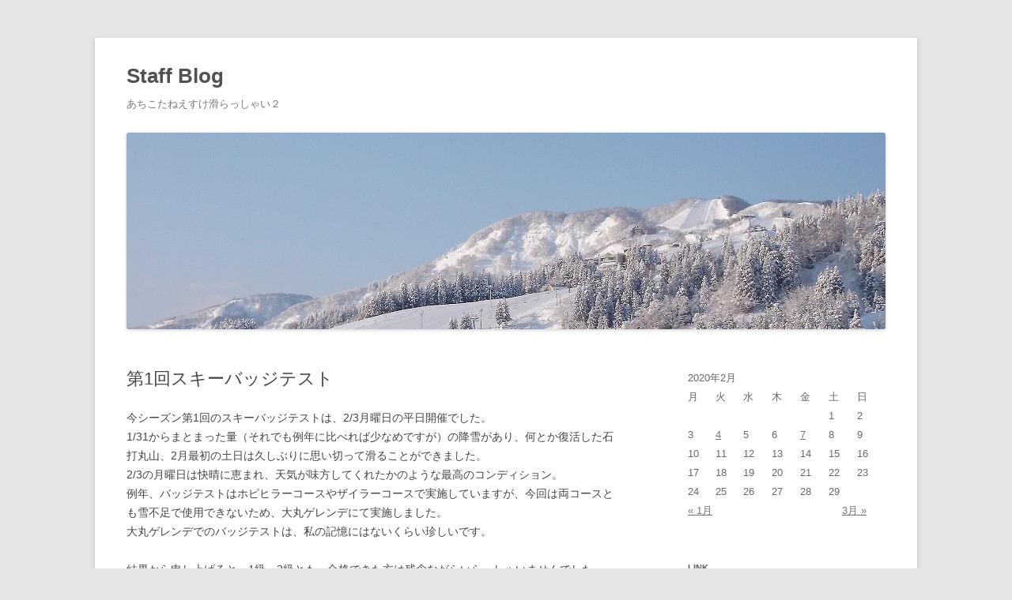

--- FILE ---
content_type: text/html; charset=UTF-8
request_url: https://blog.ishiuchi-maruyama-ss.com/2020/02/04/%E7%AC%AC1%E5%9B%9E%E3%82%B9%E3%82%AD%E3%83%BC%E3%83%90%E3%83%83%E3%82%B8%E3%83%86%E3%82%B9%E3%83%88-3/
body_size: 11156
content:
<!DOCTYPE html>
<!--[if IE 7]>
<html class="ie ie7" lang="ja">
<![endif]-->
<!--[if IE 8]>
<html class="ie ie8" lang="ja">
<![endif]-->
<!--[if !(IE 7) & !(IE 8)]><!-->
<html lang="ja">
<!--<![endif]-->
<head>
<meta charset="UTF-8" />
<meta name="viewport" content="width=device-width" />
<title>第1回スキーバッジテスト | Staff Blog</title>
<link rel="profile" href="http://gmpg.org/xfn/11" />
<link rel="pingback" href="https://blog.ishiuchi-maruyama-ss.com/xmlrpc.php" />
<!--[if lt IE 9]>
<script src="https://blog.ishiuchi-maruyama-ss.com/wp-content/themes/twentytwelve/js/html5.js" type="text/javascript"></script>
<![endif]-->
<meta name='robots' content='max-image-preview:large' />
<link rel='dns-prefetch' href='//netdna.bootstrapcdn.com' />
<link rel='dns-prefetch' href='//s.w.org' />
<link rel='dns-prefetch' href='//v0.wordpress.com' />
<link rel='dns-prefetch' href='//i0.wp.com' />
<link rel='dns-prefetch' href='//i1.wp.com' />
<link rel='dns-prefetch' href='//i2.wp.com' />
<link rel='dns-prefetch' href='//widgets.wp.com' />
<link rel='dns-prefetch' href='//s0.wp.com' />
<link rel='dns-prefetch' href='//0.gravatar.com' />
<link rel='dns-prefetch' href='//1.gravatar.com' />
<link rel='dns-prefetch' href='//2.gravatar.com' />
<link rel="alternate" type="application/rss+xml" title="Staff Blog &raquo; フィード" href="https://blog.ishiuchi-maruyama-ss.com/feed/" />
<link rel="alternate" type="application/rss+xml" title="Staff Blog &raquo; コメントフィード" href="https://blog.ishiuchi-maruyama-ss.com/comments/feed/" />
<link rel="alternate" type="application/rss+xml" title="Staff Blog &raquo; 第1回スキーバッジテスト のコメントのフィード" href="https://blog.ishiuchi-maruyama-ss.com/2020/02/04/%e7%ac%ac1%e5%9b%9e%e3%82%b9%e3%82%ad%e3%83%bc%e3%83%90%e3%83%83%e3%82%b8%e3%83%86%e3%82%b9%e3%83%88-3/feed/" />
		<script type="text/javascript">
			window._wpemojiSettings = {"baseUrl":"https:\/\/s.w.org\/images\/core\/emoji\/13.0.1\/72x72\/","ext":".png","svgUrl":"https:\/\/s.w.org\/images\/core\/emoji\/13.0.1\/svg\/","svgExt":".svg","source":{"concatemoji":"https:\/\/blog.ishiuchi-maruyama-ss.com\/wp-includes\/js\/wp-emoji-release.min.js?ver=5.7.14"}};
			!function(e,a,t){var n,r,o,i=a.createElement("canvas"),p=i.getContext&&i.getContext("2d");function s(e,t){var a=String.fromCharCode;p.clearRect(0,0,i.width,i.height),p.fillText(a.apply(this,e),0,0);e=i.toDataURL();return p.clearRect(0,0,i.width,i.height),p.fillText(a.apply(this,t),0,0),e===i.toDataURL()}function c(e){var t=a.createElement("script");t.src=e,t.defer=t.type="text/javascript",a.getElementsByTagName("head")[0].appendChild(t)}for(o=Array("flag","emoji"),t.supports={everything:!0,everythingExceptFlag:!0},r=0;r<o.length;r++)t.supports[o[r]]=function(e){if(!p||!p.fillText)return!1;switch(p.textBaseline="top",p.font="600 32px Arial",e){case"flag":return s([127987,65039,8205,9895,65039],[127987,65039,8203,9895,65039])?!1:!s([55356,56826,55356,56819],[55356,56826,8203,55356,56819])&&!s([55356,57332,56128,56423,56128,56418,56128,56421,56128,56430,56128,56423,56128,56447],[55356,57332,8203,56128,56423,8203,56128,56418,8203,56128,56421,8203,56128,56430,8203,56128,56423,8203,56128,56447]);case"emoji":return!s([55357,56424,8205,55356,57212],[55357,56424,8203,55356,57212])}return!1}(o[r]),t.supports.everything=t.supports.everything&&t.supports[o[r]],"flag"!==o[r]&&(t.supports.everythingExceptFlag=t.supports.everythingExceptFlag&&t.supports[o[r]]);t.supports.everythingExceptFlag=t.supports.everythingExceptFlag&&!t.supports.flag,t.DOMReady=!1,t.readyCallback=function(){t.DOMReady=!0},t.supports.everything||(n=function(){t.readyCallback()},a.addEventListener?(a.addEventListener("DOMContentLoaded",n,!1),e.addEventListener("load",n,!1)):(e.attachEvent("onload",n),a.attachEvent("onreadystatechange",function(){"complete"===a.readyState&&t.readyCallback()})),(n=t.source||{}).concatemoji?c(n.concatemoji):n.wpemoji&&n.twemoji&&(c(n.twemoji),c(n.wpemoji)))}(window,document,window._wpemojiSettings);
		</script>
		<style type="text/css">
img.wp-smiley,
img.emoji {
	display: inline !important;
	border: none !important;
	box-shadow: none !important;
	height: 1em !important;
	width: 1em !important;
	margin: 0 .07em !important;
	vertical-align: -0.1em !important;
	background: none !important;
	padding: 0 !important;
}
</style>
	<link rel='stylesheet' id='wp-block-library-css'  href='https://blog.ishiuchi-maruyama-ss.com/wp-includes/css/dist/block-library/style.min.css?ver=5.7.14' type='text/css' media='all' />
<style id='wp-block-library-inline-css' type='text/css'>
.has-text-align-justify{text-align:justify;}
</style>
<link rel='stylesheet' id='wp-block-library-theme-css'  href='https://blog.ishiuchi-maruyama-ss.com/wp-includes/css/dist/block-library/theme.min.css?ver=5.7.14' type='text/css' media='all' />
<link rel='stylesheet' id='font-awesome-css'  href='//netdna.bootstrapcdn.com/font-awesome/4.1.0/css/font-awesome.css' type='text/css' media='screen' />
<link rel='stylesheet' id='parent-style-css'  href='https://blog.ishiuchi-maruyama-ss.com/wp-content/themes/twentytwelve/style.css?ver=5.7.14' type='text/css' media='all' />
<link rel='stylesheet' id='twentytwelve-style-css'  href='https://blog.ishiuchi-maruyama-ss.com/wp-content/themes/twentytwelve-child/style.css?ver=20190507' type='text/css' media='all' />
<link rel='stylesheet' id='twentytwelve-block-style-css'  href='https://blog.ishiuchi-maruyama-ss.com/wp-content/themes/twentytwelve/css/blocks.css?ver=20190406' type='text/css' media='all' />
<!--[if lt IE 9]>
<link rel='stylesheet' id='twentytwelve-ie-css'  href='https://blog.ishiuchi-maruyama-ss.com/wp-content/themes/twentytwelve/css/ie.css?ver=20150214' type='text/css' media='all' />
<![endif]-->
<link rel='stylesheet' id='fancybox-css'  href='https://blog.ishiuchi-maruyama-ss.com/wp-content/plugins/easy-fancybox/css/jquery.fancybox.min.css?ver=1.3.24' type='text/css' media='screen' />
<!--[if lt IE 9]>
<link rel='stylesheet' id='fancybox-ie-css'  href='https://blog.ishiuchi-maruyama-ss.com/wp-content/plugins/easy-fancybox/css/jquery.fancybox-ie.min.css?ver=1.3.24' type='text/css' media='screen' />
<style id='fancybox-ie-inline-css' type='text/css'>
/* IE6 */
.fancybox-ie6 #fancybox-close{background:transparent;filter:progid:DXImageTransform.Microsoft.AlphaImageLoader(src="https://blog.ishiuchi-maruyama-ss.com/wp-content/plugins/easy-fancybox/images/fancy_close.png",sizingMethod="scale")}
.fancybox-ie6 #fancybox-left-ico{background:transparent;filter:progid:DXImageTransform.Microsoft.AlphaImageLoader(src="https://blog.ishiuchi-maruyama-ss.com/wp-content/plugins/easy-fancybox/images/fancy_nav_left.png",sizingMethod="scale")}
.fancybox-ie6 #fancybox-right-ico{background:transparent;filter:progid:DXImageTransform.Microsoft.AlphaImageLoader(src="https://blog.ishiuchi-maruyama-ss.com/wp-content/plugins/easy-fancybox/images/fancy_nav_right.png",sizingMethod="scale")}
.fancybox-ie6 #fancybox-title-over{background:transparent;filter:progid:DXImageTransform.Microsoft.AlphaImageLoader(src="https://blog.ishiuchi-maruyama-ss.com/wp-content/plugins/easy-fancybox/images/fancy_title_over.png",sizingMethod="scale");zoom:1}
.fancybox-ie6 #fancybox-title-float-left{background:transparent;filter:progid:DXImageTransform.Microsoft.AlphaImageLoader(src="https://blog.ishiuchi-maruyama-ss.com/wp-content/plugins/easy-fancybox/images/fancy_title_left.png",sizingMethod="scale")}
.fancybox-ie6 #fancybox-title-float-main{background:transparent;filter:progid:DXImageTransform.Microsoft.AlphaImageLoader(src="https://blog.ishiuchi-maruyama-ss.com/wp-content/plugins/easy-fancybox/images/fancy_title_main.png",sizingMethod="scale")}
.fancybox-ie6 #fancybox-title-float-right{background:transparent;filter:progid:DXImageTransform.Microsoft.AlphaImageLoader(src="https://blog.ishiuchi-maruyama-ss.com/wp-content/plugins/easy-fancybox/images/fancy_title_right.png",sizingMethod="scale")}
#fancybox-loading.fancybox-ie6 div{background:transparent;filter:progid:DXImageTransform.Microsoft.AlphaImageLoader(src="https://blog.ishiuchi-maruyama-ss.com/wp-content/plugins/easy-fancybox/images/fancy_loading.png",sizingMethod="scale")}
/* IE6, IE7, IE8 */
.fancybox-ie #fancybox-title-over{background-image:url(https://blog.ishiuchi-maruyama-ss.com/wp-content/plugins/easy-fancybox/images/fancy_title_over.png)}
.fancybox-ie #fancybox-bg-n{filter:progid:DXImageTransform.Microsoft.AlphaImageLoader(src="https://blog.ishiuchi-maruyama-ss.com/wp-content/plugins/easy-fancybox/images/fancy_shadow_n.png",sizingMethod="scale")}
.fancybox-ie #fancybox-bg-ne{filter:progid:DXImageTransform.Microsoft.AlphaImageLoader(src="https://blog.ishiuchi-maruyama-ss.com/wp-content/plugins/easy-fancybox/images/fancy_shadow_ne.png",sizingMethod="scale")}
.fancybox-ie #fancybox-bg-e{filter:progid:DXImageTransform.Microsoft.AlphaImageLoader(src="https://blog.ishiuchi-maruyama-ss.com/wp-content/plugins/easy-fancybox/images/fancy_shadow_e.png",sizingMethod="scale")}
.fancybox-ie #fancybox-bg-se{filter:progid:DXImageTransform.Microsoft.AlphaImageLoader(src="https://blog.ishiuchi-maruyama-ss.com/wp-content/plugins/easy-fancybox/images/fancy_shadow_se.png",sizingMethod="scale")}
.fancybox-ie #fancybox-bg-s{filter:progid:DXImageTransform.Microsoft.AlphaImageLoader(src="https://blog.ishiuchi-maruyama-ss.com/wp-content/plugins/easy-fancybox/images/fancy_shadow_s.png",sizingMethod="scale")}
.fancybox-ie #fancybox-bg-sw{filter:progid:DXImageTransform.Microsoft.AlphaImageLoader(src="https://blog.ishiuchi-maruyama-ss.com/wp-content/plugins/easy-fancybox/images/fancy_shadow_sw.png",sizingMethod="scale")}
.fancybox-ie #fancybox-bg-w{filter:progid:DXImageTransform.Microsoft.AlphaImageLoader(src="https://blog.ishiuchi-maruyama-ss.com/wp-content/plugins/easy-fancybox/images/fancy_shadow_w.png",sizingMethod="scale")}
.fancybox-ie #fancybox-bg-nw{filter:progid:DXImageTransform.Microsoft.AlphaImageLoader(src="https://blog.ishiuchi-maruyama-ss.com/wp-content/plugins/easy-fancybox/images/fancy_shadow_nw.png",sizingMethod="scale")}
</style>
<![endif]-->
<link rel='stylesheet' id='jetpack_css-css'  href='https://blog.ishiuchi-maruyama-ss.com/wp-content/plugins/jetpack/css/jetpack.css?ver=9.5.5' type='text/css' media='all' />
<script type='text/javascript' src='https://blog.ishiuchi-maruyama-ss.com/wp-includes/js/jquery/jquery.min.js?ver=3.5.1' id='jquery-core-js'></script>
<script type='text/javascript' src='https://blog.ishiuchi-maruyama-ss.com/wp-includes/js/jquery/jquery-migrate.min.js?ver=3.3.2' id='jquery-migrate-js'></script>
<link rel="https://api.w.org/" href="https://blog.ishiuchi-maruyama-ss.com/wp-json/" /><link rel="alternate" type="application/json" href="https://blog.ishiuchi-maruyama-ss.com/wp-json/wp/v2/posts/750" /><link rel="EditURI" type="application/rsd+xml" title="RSD" href="https://blog.ishiuchi-maruyama-ss.com/xmlrpc.php?rsd" />
<link rel="wlwmanifest" type="application/wlwmanifest+xml" href="https://blog.ishiuchi-maruyama-ss.com/wp-includes/wlwmanifest.xml" /> 
<meta name="generator" content="WordPress 5.7.14" />
<link rel="canonical" href="https://blog.ishiuchi-maruyama-ss.com/2020/02/04/%e7%ac%ac1%e5%9b%9e%e3%82%b9%e3%82%ad%e3%83%bc%e3%83%90%e3%83%83%e3%82%b8%e3%83%86%e3%82%b9%e3%83%88-3/" />
<link rel='shortlink' href='https://wp.me/p71s5T-c6' />
<link rel="alternate" type="application/json+oembed" href="https://blog.ishiuchi-maruyama-ss.com/wp-json/oembed/1.0/embed?url=https%3A%2F%2Fblog.ishiuchi-maruyama-ss.com%2F2020%2F02%2F04%2F%25e7%25ac%25ac1%25e5%259b%259e%25e3%2582%25b9%25e3%2582%25ad%25e3%2583%25bc%25e3%2583%2590%25e3%2583%2583%25e3%2582%25b8%25e3%2583%2586%25e3%2582%25b9%25e3%2583%2588-3%2F" />
<link rel="alternate" type="text/xml+oembed" href="https://blog.ishiuchi-maruyama-ss.com/wp-json/oembed/1.0/embed?url=https%3A%2F%2Fblog.ishiuchi-maruyama-ss.com%2F2020%2F02%2F04%2F%25e7%25ac%25ac1%25e5%259b%259e%25e3%2582%25b9%25e3%2582%25ad%25e3%2583%25bc%25e3%2583%2590%25e3%2583%2583%25e3%2582%25b8%25e3%2583%2586%25e3%2582%25b9%25e3%2583%2588-3%2F&#038;format=xml" />

<style>
.scroll-back-to-top-wrapper {
    position: fixed;
	opacity: 0;
	visibility: hidden;
	overflow: hidden;
	text-align: center;
	z-index: 99999999;
    background-color: #777777;
	color: #eeeeee;
	width: 50px;
	height: 48px;
	line-height: 48px;
	right: 20px;
	bottom: 20px;
	padding-top: 2px;
	border-top-left-radius: 10px;
	border-top-right-radius: 10px;
	border-bottom-right-radius: 10px;
	border-bottom-left-radius: 10px;
	-webkit-transition: all 0.3s ease-in-out;
	-moz-transition: all 0.3s ease-in-out;
	-ms-transition: all 0.3s ease-in-out;
	-o-transition: all 0.3s ease-in-out;
	transition: all 0.3s ease-in-out;
}
.scroll-back-to-top-wrapper:hover {
	background-color: #888888;
  color: #eeeeee;
}
.scroll-back-to-top-wrapper.show {
    visibility:visible;
    cursor:pointer;
	opacity: 1.0;
}
.scroll-back-to-top-wrapper i.fa {
	line-height: inherit;
}
.scroll-back-to-top-wrapper .fa-lg {
	vertical-align: 0;
}
</style><style type='text/css'>img#wpstats{display:none}</style><style type="text/css">.recentcomments a{display:inline !important;padding:0 !important;margin:0 !important;}</style><script type="text/javascript" src="https://blog.ishiuchi-maruyama-ss.com/wp-content/plugins/si-captcha-for-wordpress/captcha/si_captcha.js?ver=1768956798"></script>
<!-- begin SI CAPTCHA Anti-Spam - login/register form style -->
<style type="text/css">
.si_captcha_small { width:175px; height:45px; padding-top:10px; padding-bottom:10px; }
.si_captcha_large { width:250px; height:60px; padding-top:10px; padding-bottom:10px; }
img#si_image_com { border-style:none; margin:0; padding-right:5px; float:left; }
img#si_image_reg { border-style:none; margin:0; padding-right:5px; float:left; }
img#si_image_log { border-style:none; margin:0; padding-right:5px; float:left; }
img#si_image_side_login { border-style:none; margin:0; padding-right:5px; float:left; }
img#si_image_checkout { border-style:none; margin:0; padding-right:5px; float:left; }
img#si_image_jetpack { border-style:none; margin:0; padding-right:5px; float:left; }
img#si_image_bbpress_topic { border-style:none; margin:0; padding-right:5px; float:left; }
.si_captcha_refresh { border-style:none; margin:0; vertical-align:bottom; }
div#si_captcha_input { display:block; padding-top:15px; padding-bottom:5px; }
label#si_captcha_code_label { margin:0; }
input#si_captcha_code_input { width:65px; }
p#si_captcha_code_p { clear: left; padding-top:10px; }
.si-captcha-jetpack-error { color:#DC3232; }
</style>
<!-- end SI CAPTCHA Anti-Spam - login/register form style -->

<!-- Jetpack Open Graph Tags -->
<meta property="og:type" content="article" />
<meta property="og:title" content="第1回スキーバッジテスト" />
<meta property="og:url" content="https://blog.ishiuchi-maruyama-ss.com/2020/02/04/%e7%ac%ac1%e5%9b%9e%e3%82%b9%e3%82%ad%e3%83%bc%e3%83%90%e3%83%83%e3%82%b8%e3%83%86%e3%82%b9%e3%83%88-3/" />
<meta property="og:description" content="今シーズン第1回のスキーバッジテストは、2/3月曜日の平日開催でした。 1/31からまとまった量（それでも例年&hellip;" />
<meta property="article:published_time" content="2020-02-04T12:57:51+00:00" />
<meta property="article:modified_time" content="2020-02-08T12:59:38+00:00" />
<meta property="og:site_name" content="Staff Blog" />
<meta property="og:image" content="https://blog.ishiuchi-maruyama-ss.com/wp-content/uploads/2020/02/20200203_153851ed-1024x768.jpg" />
<meta property="og:image:width" content="625" />
<meta property="og:image:height" content="469" />
<meta property="og:locale" content="ja_JP" />
<meta name="twitter:text:title" content="第1回スキーバッジテスト" />
<meta name="twitter:image" content="https://blog.ishiuchi-maruyama-ss.com/wp-content/uploads/2020/02/20200203_153851ed-1024x768.jpg?w=640" />
<meta name="twitter:card" content="summary_large_image" />

<!-- End Jetpack Open Graph Tags -->
</head>

<body class="post-template-default single single-post postid-750 single-format-standard wp-embed-responsive single-author">
<div id="page" class="hfeed site">
	<header id="masthead" class="site-header" role="banner">
		<hgroup>
			<h1 class="site-title"><a href="https://blog.ishiuchi-maruyama-ss.com/" title="Staff Blog" rel="home">Staff Blog</a></h1>
			<h2 class="site-description">あちこたねえすけ滑らっしゃい２</h2>
		</hgroup>


				<a href="https://blog.ishiuchi-maruyama-ss.com/"><img src="https://blog.ishiuchi-maruyama-ss.com/wp-content/uploads/2015/11/blog_banner1.jpg" class="header-image" width="960" height="249" alt="Staff Blog" /></a>
			</header><!-- #masthead -->

	<div id="main" class="wrapper">
	<div id="primary" class="site-content">
		<div id="content" role="main">

			
				
	<article id="post-750" class="post-750 post type-post status-publish format-standard hentry category-school">
				<header class="entry-header">
			
						<h1 class="entry-title">第1回スキーバッジテスト</h1>
					</header><!-- .entry-header -->

				<div class="entry-content">
			<p>今シーズン第1回のスキーバッジテストは、2/3月曜日の平日開催でした。<br />
1/31からまとまった量（それでも例年に比べれば少なめですが）の降雪があり、何とか復活した石打丸山、2月最初の土日は久しぶりに思い切って滑ることができました。<br />
2/3の月曜日は快晴に恵まれ、天気が味方してくれたかのような最高のコンディション。<br />
例年、バッジテストはホピヒラーコースやザイラーコースで実施していますが、今回は両コースとも雪不足で使用できないため、大丸ゲレンデにて実施しました。<br />
大丸ゲレンデでのバッジテストは、私の記憶にはないくらい珍しいです。</p>
<p>結果から申し上げると、1級・2級とも、合格できた方は残念ながらいらっしゃいませんでした。<br />
閉会式の講評でも述べさせていただきましたが、今回受検された方々で多く見受けられたのは、「内倒」。ターン前半から内倒してしまうということは、外スキーで踏めないことになりますから、ターン運動の質の低下につながり、減点の大きな原因になります。<br />
また、1級受検の方で目立ったのは、「スピード不足」。たとえ種目に応じた正しいスキー操作を演技できたとしても、スピードの次元が低いと、これも減点の対象になります。<br />
平日のゲレンデで表面は荒れておらず、雪質も良好で好条件のコースだっただけに残念な印象でした。</p>
<p>バッジテストの各種目が、どうして種目として設定されているのか、どういう演技が求められているのか、ということまで突き詰めて考えいただき、次回の挑戦につなげていただきたいと思います。</p>
<p><img loading="lazy" class="aligncenter size-large wp-image-753" src="https://i0.wp.com/blog.ishiuchi-maruyama-ss.com/wp-content/uploads/2020/02/20200203_153851ed.jpg?resize=625%2C469&#038;ssl=1" alt="" width="625" height="469" srcset="https://i2.wp.com/blog.ishiuchi-maruyama-ss.com/wp-content/uploads/2020/02/20200203_153851ed-scaled.jpg?resize=1024%2C768&amp;ssl=1 1024w, https://i2.wp.com/blog.ishiuchi-maruyama-ss.com/wp-content/uploads/2020/02/20200203_153851ed-scaled.jpg?resize=300%2C225&amp;ssl=1 300w, https://i2.wp.com/blog.ishiuchi-maruyama-ss.com/wp-content/uploads/2020/02/20200203_153851ed-scaled.jpg?resize=768%2C576&amp;ssl=1 768w, https://i2.wp.com/blog.ishiuchi-maruyama-ss.com/wp-content/uploads/2020/02/20200203_153851ed-scaled.jpg?resize=1536%2C1152&amp;ssl=1 1536w, https://i2.wp.com/blog.ishiuchi-maruyama-ss.com/wp-content/uploads/2020/02/20200203_153851ed-scaled.jpg?resize=2048%2C1536&amp;ssl=1 2048w, https://i2.wp.com/blog.ishiuchi-maruyama-ss.com/wp-content/uploads/2020/02/20200203_153851ed-scaled.jpg?resize=624%2C468&amp;ssl=1 624w, https://i2.wp.com/blog.ishiuchi-maruyama-ss.com/wp-content/uploads/2020/02/20200203_153851ed-scaled.jpg?w=1250&amp;ssl=1 1250w, https://i2.wp.com/blog.ishiuchi-maruyama-ss.com/wp-content/uploads/2020/02/20200203_153851ed-scaled.jpg?w=1875&amp;ssl=1 1875w" sizes="(max-width: 625px) 100vw, 625px" data-recalc-dims="1" /></p>
					</div><!-- .entry-content -->
		
		<footer class="entry-meta">
			カテゴリー: <a href="https://blog.ishiuchi-maruyama-ss.com/category/school/" rel="category tag">School</a> | 投稿日: <a href="https://blog.ishiuchi-maruyama-ss.com/2020/02/04/%e7%ac%ac1%e5%9b%9e%e3%82%b9%e3%82%ad%e3%83%bc%e3%83%90%e3%83%83%e3%82%b8%e3%83%86%e3%82%b9%e3%83%88-3/" title="21:57" rel="bookmark"><time class="entry-date" datetime="2020-02-04T21:57:51+09:00">2020-02-04</time></a> | <span class="by-author">投稿者: <span class="author vcard"><a class="url fn n" href="https://blog.ishiuchi-maruyama-ss.com/author/gentlone/" title="U1 の投稿をすべて表示" rel="author">U1</a></span></span>													<div class="comments-link">
					<a href="https://blog.ishiuchi-maruyama-ss.com/2020/02/04/%e7%ac%ac1%e5%9b%9e%e3%82%b9%e3%82%ad%e3%83%bc%e3%83%90%e3%83%83%e3%82%b8%e3%83%86%e3%82%b9%e3%83%88-3/#respond"><span class="leave-reply">コメントを残す</span></a>				</div><!-- .comments-link -->
					</footer><!-- .entry-meta -->
	</article><!-- #post -->

				<nav class="nav-single">
					<h3 class="assistive-text">投稿ナビゲーション</h3>
					<span class="nav-previous"><a href="https://blog.ishiuchi-maruyama-ss.com/2020/01/19/%e4%bb%8a%e5%b9%b4%e6%9c%80%e5%88%9d%e3%81%ae%e6%99%ae%e9%80%9a%e3%81%ae%e5%9c%9f%e6%97%a5/" rel="prev"><span class="meta-nav">&larr;</span> 今年最初の普通の土日</a></span>
					<span class="nav-next"><a href="https://blog.ishiuchi-maruyama-ss.com/2020/02/07/%e7%9f%b3%e6%89%93blue/" rel="next">石打BLUE <span class="meta-nav">&rarr;</span></a></span>
				</nav><!-- .nav-single -->

				
<div id="comments" class="comments-area">

	
	
		<div id="respond" class="comment-respond">
		<h3 id="reply-title" class="comment-reply-title">コメントを残す <small><a rel="nofollow" id="cancel-comment-reply-link" href="/2020/02/04/%E7%AC%AC1%E5%9B%9E%E3%82%B9%E3%82%AD%E3%83%BC%E3%83%90%E3%83%83%E3%82%B8%E3%83%86%E3%82%B9%E3%83%88-3/#respond" style="display:none;">コメントをキャンセル</a></small></h3><form action="https://blog.ishiuchi-maruyama-ss.com/wp-comments-post.php" method="post" id="commentform" class="comment-form"><p class="comment-notes"><span id="email-notes">メールアドレスが公開されることはありません。</span> <span class="required">*</span> が付いている欄は必須項目です</p><p class="comment-form-comment"><label for="comment">コメント</label> <textarea id="comment" name="comment" cols="45" rows="8" maxlength="65525" required="required"></textarea></p><p class="comment-form-author"><label for="author">名前 <span class="required">*</span></label> <input id="author" name="author" type="text" value="" size="30" maxlength="245" required='required' /></p>
<p class="comment-form-email"><label for="email">メール <span class="required">*</span></label> <input id="email" name="email" type="text" value="" size="30" maxlength="100" aria-describedby="email-notes" required='required' /></p>
<p class="comment-form-url"><label for="url">サイト</label> <input id="url" name="url" type="text" value="" size="30" maxlength="200" /></p>


<div class="si_captcha_small"><img id="si_image_com" src="https://blog.ishiuchi-maruyama-ss.com/wp-content/plugins/si-captcha-for-wordpress/captcha/securimage_show.php?si_sm_captcha=1&amp;si_form_id=com&amp;prefix=XQTNq0LwNm7VZuJ9" width="132" height="45" alt="CAPTCHA" title="CAPTCHA" />
    <input id="si_code_com" name="si_code_com" type="hidden"  value="XQTNq0LwNm7VZuJ9" />
    <div id="si_refresh_com">
<a href="#" rel="nofollow" title="Refresh" onclick="si_captcha_refresh('si_image_com','com','/wp-content/plugins/si-captcha-for-wordpress/captcha','https://blog.ishiuchi-maruyama-ss.com/wp-content/plugins/si-captcha-for-wordpress/captcha/securimage_show.php?si_sm_captcha=1&amp;si_form_id=com&amp;prefix='); return false;">
      <img class="si_captcha_refresh" src="https://blog.ishiuchi-maruyama-ss.com/wp-content/plugins/si-captcha-for-wordpress/captcha/images/refresh.png" width="22" height="20" alt="Refresh" onclick="this.blur();" /></a>
  </div>
  </div>

<p id="si_captcha_code_p">
<input id="si_captcha_code" name="si_captcha_code" type="text" />
<label for="si_captcha_code" >キャプチャコード</label><span class="required"> *</span>
</p>

<p class="comment-subscription-form"><input type="checkbox" name="subscribe_comments" id="subscribe_comments" value="subscribe" style="width: auto; -moz-appearance: checkbox; -webkit-appearance: checkbox;" /> <label class="subscribe-label" id="subscribe-label" for="subscribe_comments">新しいコメントをメールで通知</label></p><p class="comment-subscription-form"><input type="checkbox" name="subscribe_blog" id="subscribe_blog" value="subscribe" style="width: auto; -moz-appearance: checkbox; -webkit-appearance: checkbox;" /> <label class="subscribe-label" id="subscribe-blog-label" for="subscribe_blog">新しい投稿をメールで受け取る</label></p><p class="form-submit"><input name="submit" type="submit" id="submit" class="submit" value="コメントを送信" /> <input type='hidden' name='comment_post_ID' value='750' id='comment_post_ID' />
<input type='hidden' name='comment_parent' id='comment_parent' value='0' />
</p><p style="display: none;"><input type="hidden" id="akismet_comment_nonce" name="akismet_comment_nonce" value="f05a8f2361" /></p><input type="hidden" id="ak_js" name="ak_js" value="214"/><textarea name="ak_hp_textarea" cols="45" rows="8" maxlength="100" style="display: none !important;"></textarea></form>	</div><!-- #respond -->
	
</div><!-- #comments .comments-area -->

			
		</div><!-- #content -->
	</div><!-- #primary -->


			<div id="secondary" class="widget-area" role="complementary">
			<aside id="calendar-2" class="widget widget_calendar"><div id="calendar_wrap" class="calendar_wrap"><table id="wp-calendar" class="wp-calendar-table">
	<caption>2020年2月</caption>
	<thead>
	<tr>
		<th scope="col" title="月曜日">月</th>
		<th scope="col" title="火曜日">火</th>
		<th scope="col" title="水曜日">水</th>
		<th scope="col" title="木曜日">木</th>
		<th scope="col" title="金曜日">金</th>
		<th scope="col" title="土曜日">土</th>
		<th scope="col" title="日曜日">日</th>
	</tr>
	</thead>
	<tbody>
	<tr>
		<td colspan="5" class="pad">&nbsp;</td><td>1</td><td>2</td>
	</tr>
	<tr>
		<td>3</td><td><a href="https://blog.ishiuchi-maruyama-ss.com/2020/02/04/" aria-label="2020年2月4日 に投稿を公開">4</a></td><td>5</td><td>6</td><td><a href="https://blog.ishiuchi-maruyama-ss.com/2020/02/07/" aria-label="2020年2月7日 に投稿を公開">7</a></td><td>8</td><td>9</td>
	</tr>
	<tr>
		<td>10</td><td>11</td><td>12</td><td>13</td><td>14</td><td>15</td><td>16</td>
	</tr>
	<tr>
		<td>17</td><td>18</td><td>19</td><td>20</td><td>21</td><td>22</td><td>23</td>
	</tr>
	<tr>
		<td>24</td><td>25</td><td>26</td><td>27</td><td>28</td><td>29</td>
		<td class="pad" colspan="1">&nbsp;</td>
	</tr>
	</tbody>
	</table><nav aria-label="前と次の月" class="wp-calendar-nav">
		<span class="wp-calendar-nav-prev"><a href="https://blog.ishiuchi-maruyama-ss.com/2020/01/">&laquo; 1月</a></span>
		<span class="pad">&nbsp;</span>
		<span class="wp-calendar-nav-next"><a href="https://blog.ishiuchi-maruyama-ss.com/2020/03/">3月 &raquo;</a></span>
	</nav></div></aside><aside id="nav_menu-3" class="widget widget_nav_menu"><h3 class="widget-title">LINK</h3><div class="menu-link-container"><ul id="menu-link" class="menu"><li id="menu-item-14" class="menu-item menu-item-type-custom menu-item-object-custom menu-item-14"><a href="http://www.ishiuchi-maruyama-ss.com/">WEBSITE</a></li>
</ul></div></aside><aside id="search-2" class="widget widget_search"><form role="search" method="get" id="searchform" class="searchform" action="https://blog.ishiuchi-maruyama-ss.com/">
				<div>
					<label class="screen-reader-text" for="s">検索:</label>
					<input type="text" value="" name="s" id="s" />
					<input type="submit" id="searchsubmit" value="検索" />
				</div>
			</form></aside>
		<aside id="recent-posts-2" class="widget widget_recent_entries">
		<h3 class="widget-title">最近の投稿</h3>
		<ul>
											<li>
					<a href="https://blog.ishiuchi-maruyama-ss.com/2021/12/25/2022%e3%82%b7%e3%83%bc%e3%82%ba%e3%83%b3%e9%96%8b%e6%a0%a1%e3%81%a7%e3%81%99/">2022シーズン開校です</a>
									</li>
											<li>
					<a href="https://blog.ishiuchi-maruyama-ss.com/2021/03/30/2021%e3%82%b7%e3%83%bc%e3%82%ba%e3%83%b3%e3%81%ae%e5%96%b6%e6%a5%ad%e3%82%92%e7%b5%82%e4%ba%86%e3%81%97%e3%81%be%e3%81%99/">2021シーズンの営業を終了します</a>
									</li>
											<li>
					<a href="https://blog.ishiuchi-maruyama-ss.com/2021/03/22/3-21%e3%82%b9%e3%82%ad%e3%83%bc%e3%83%90%e3%83%83%e3%82%b8%e3%83%86%e3%82%b9%e3%83%88/">3/21スキーバッジテスト</a>
									</li>
											<li>
					<a href="https://blog.ishiuchi-maruyama-ss.com/2021/03/20/%e7%ae%a1%e7%90%86%e4%ba%ba%e3%81%ae%e7%8b%ac%e3%82%8a%e8%a8%80/">管理人の独り言</a>
									</li>
											<li>
					<a href="https://blog.ishiuchi-maruyama-ss.com/2021/01/01/2021-%e8%ac%b9%e8%b3%80%e6%96%b0%e5%b9%b4/">2021 謹賀新年</a>
									</li>
					</ul>

		</aside><aside id="text-4" class="widget widget_text"><h3 class="widget-title">公式Facebook Page</h3>			<div class="textwidget"><script>
(function(d, s, id) {
  var js, fjs = d.getElementsByTagName(s)[0];
  if (d.getElementById(id)) return;
  js = d.createElement(s); js.id = id;
  js.src = "//connect.facebook.net/ja_JP/sdk.js#xfbml=1&version=v2.5";
  fjs.parentNode.insertBefore(js, fjs);
}(document, 'script', 'facebook-jssdk'));
</script>
<div class="fb-page" data-href="https://www.facebook.com/ishiuchi.maruyama.ss/" data-width="640" data-height="400" data-small-header="false" data-adapt-container-width="true" data-hide-cover="false" data-show-facepile="true" data-show-posts="true">
</div>
</div>
		</aside><aside id="recent-comments-2" class="widget widget_recent_comments"><h3 class="widget-title">最近のコメント</h3><ul id="recentcomments"><li class="recentcomments"><a href="https://blog.ishiuchi-maruyama-ss.com/2017/12/19/%e3%82%b0%e3%83%ad%e3%83%bc%e3%83%96/#comment-9">グローブ</a> に <span class="comment-author-link">U1</span> より</li><li class="recentcomments"><a href="https://blog.ishiuchi-maruyama-ss.com/2017/12/19/%e3%82%b0%e3%83%ad%e3%83%bc%e3%83%96/#comment-8">グローブ</a> に <span class="comment-author-link">かっぴ</span> より</li><li class="recentcomments"><a href="https://blog.ishiuchi-maruyama-ss.com/2017/12/19/%e3%82%b0%e3%83%ad%e3%83%bc%e3%83%96/#comment-7">グローブ</a> に <span class="comment-author-link">U1</span> より</li><li class="recentcomments"><a href="https://blog.ishiuchi-maruyama-ss.com/2017/12/19/%e3%82%b0%e3%83%ad%e3%83%bc%e3%83%96/#comment-6">グローブ</a> に <span class="comment-author-link">かっぴ</span> より</li><li class="recentcomments"><a href="https://blog.ishiuchi-maruyama-ss.com/2016/02/15/%e3%83%97%e3%83%ad%e3%83%a2%e3%83%bc%e3%82%b7%e3%83%a7%e3%83%b3%e3%81%ae%e8%aa%b2%e9%a1%8c/#comment-5">プロモーションの課題</a> に <span class="comment-author-link">U1</span> より</li></ul></aside><aside id="archives-2" class="widget widget_archive"><h3 class="widget-title">アーカイブ</h3>
			<ul>
					<li><a href='https://blog.ishiuchi-maruyama-ss.com/2021/12/'>2021年12月</a></li>
	<li><a href='https://blog.ishiuchi-maruyama-ss.com/2021/03/'>2021年3月</a></li>
	<li><a href='https://blog.ishiuchi-maruyama-ss.com/2021/01/'>2021年1月</a></li>
	<li><a href='https://blog.ishiuchi-maruyama-ss.com/2020/11/'>2020年11月</a></li>
	<li><a href='https://blog.ishiuchi-maruyama-ss.com/2020/10/'>2020年10月</a></li>
	<li><a href='https://blog.ishiuchi-maruyama-ss.com/2020/03/'>2020年3月</a></li>
	<li><a href='https://blog.ishiuchi-maruyama-ss.com/2020/02/'>2020年2月</a></li>
	<li><a href='https://blog.ishiuchi-maruyama-ss.com/2020/01/'>2020年1月</a></li>
	<li><a href='https://blog.ishiuchi-maruyama-ss.com/2019/03/'>2019年3月</a></li>
	<li><a href='https://blog.ishiuchi-maruyama-ss.com/2019/01/'>2019年1月</a></li>
	<li><a href='https://blog.ishiuchi-maruyama-ss.com/2018/12/'>2018年12月</a></li>
	<li><a href='https://blog.ishiuchi-maruyama-ss.com/2018/03/'>2018年3月</a></li>
	<li><a href='https://blog.ishiuchi-maruyama-ss.com/2018/02/'>2018年2月</a></li>
	<li><a href='https://blog.ishiuchi-maruyama-ss.com/2018/01/'>2018年1月</a></li>
	<li><a href='https://blog.ishiuchi-maruyama-ss.com/2017/12/'>2017年12月</a></li>
	<li><a href='https://blog.ishiuchi-maruyama-ss.com/2017/01/'>2017年1月</a></li>
	<li><a href='https://blog.ishiuchi-maruyama-ss.com/2016/12/'>2016年12月</a></li>
	<li><a href='https://blog.ishiuchi-maruyama-ss.com/2016/07/'>2016年7月</a></li>
	<li><a href='https://blog.ishiuchi-maruyama-ss.com/2016/03/'>2016年3月</a></li>
	<li><a href='https://blog.ishiuchi-maruyama-ss.com/2016/02/'>2016年2月</a></li>
	<li><a href='https://blog.ishiuchi-maruyama-ss.com/2016/01/'>2016年1月</a></li>
	<li><a href='https://blog.ishiuchi-maruyama-ss.com/2015/12/'>2015年12月</a></li>
	<li><a href='https://blog.ishiuchi-maruyama-ss.com/2015/11/'>2015年11月</a></li>
			</ul>

			</aside><aside id="categories-2" class="widget widget_categories"><h3 class="widget-title">カテゴリー</h3>
			<ul>
					<li class="cat-item cat-item-12"><a href="https://blog.ishiuchi-maruyama-ss.com/category/log/">Log</a>
</li>
	<li class="cat-item cat-item-14"><a href="https://blog.ishiuchi-maruyama-ss.com/category/monologue/">Monologue</a>
</li>
	<li class="cat-item cat-item-13"><a href="https://blog.ishiuchi-maruyama-ss.com/category/school/">School</a>
</li>
	<li class="cat-item cat-item-10"><a href="https://blog.ishiuchi-maruyama-ss.com/category/workshop/">Workshop</a>
</li>
	<li class="cat-item cat-item-1"><a href="https://blog.ishiuchi-maruyama-ss.com/category/%e6%9c%aa%e5%88%86%e9%a1%9e/">未分類</a>
</li>
	<li class="cat-item cat-item-11"><a href="https://blog.ishiuchi-maruyama-ss.com/category/%e7%9f%b3%e6%89%93%e4%b8%b8%e5%b1%b1/">石打丸山</a>
</li>
			</ul>

			</aside><aside id="meta-2" class="widget widget_meta"><h3 class="widget-title">メタ情報</h3>
		<ul>
						<li><a href="https://blog.ishiuchi-maruyama-ss.com/wp-login.php">ログイン</a></li>
			<li><a href="https://blog.ishiuchi-maruyama-ss.com/feed/">投稿フィード</a></li>
			<li><a href="https://blog.ishiuchi-maruyama-ss.com/comments/feed/">コメントフィード</a></li>

			<li><a href="https://ja.wordpress.org/">WordPress.org</a></li>
		</ul>

		</aside>		</div><!-- #secondary -->
		</div><!-- #main .wrapper -->
	<footer id="colophon" role="contentinfo">
            <div class="site-info">
                                <a href="http://www.ishiuchi-maruyama-ss.com/">
                Copyright&copy;2015 Ishiuchi Maruyama Ski & Snowboard School All Rights Reserved.</a>
            </div><!-- .site-info -->
	</footer><!-- #colophon -->
</div><!-- #page -->

<div class="scroll-back-to-top-wrapper">
	<span class="scroll-back-to-top-inner">
					<i class="fa fa-2x fa-arrow-circle-up"></i>
			</span>
</div><script type='text/javascript' src='https://blog.ishiuchi-maruyama-ss.com/wp-content/plugins/jetpack/_inc/build/photon/photon.min.js?ver=20191001' id='jetpack-photon-js'></script>
<script type='text/javascript' id='scroll-back-to-top-js-extra'>
/* <![CDATA[ */
var scrollBackToTop = {"scrollDuration":"300","fadeDuration":"0.3"};
/* ]]> */
</script>
<script type='text/javascript' src='https://blog.ishiuchi-maruyama-ss.com/wp-content/plugins/scroll-back-to-top/assets/js/scroll-back-to-top.js' id='scroll-back-to-top-js'></script>
<script type='text/javascript' src='https://blog.ishiuchi-maruyama-ss.com/wp-includes/js/comment-reply.min.js?ver=5.7.14' id='comment-reply-js'></script>
<script type='text/javascript' src='https://blog.ishiuchi-maruyama-ss.com/wp-content/themes/twentytwelve/js/navigation.js?ver=20141205' id='twentytwelve-navigation-js'></script>
<script type='text/javascript' src='https://blog.ishiuchi-maruyama-ss.com/wp-content/plugins/easy-fancybox/js/jquery.fancybox.min.js?ver=1.3.24' id='jquery-fancybox-js'></script>
<script type='text/javascript' id='jquery-fancybox-js-after'>
var fb_timeout, fb_opts={'overlayShow':true,'hideOnOverlayClick':true,'showCloseButton':true,'margin':20,'centerOnScroll':true,'enableEscapeButton':true,'autoScale':true };
if(typeof easy_fancybox_handler==='undefined'){
var easy_fancybox_handler=function(){
jQuery('.nofancybox,a.wp-block-file__button,a.pin-it-button,a[href*="pinterest.com/pin/create"],a[href*="facebook.com/share"],a[href*="twitter.com/share"]').addClass('nolightbox');
/* IMG */
var fb_IMG_select='a[href*=".jpg"]:not(.nolightbox,li.nolightbox>a),area[href*=".jpg"]:not(.nolightbox),a[href*=".jpeg"]:not(.nolightbox,li.nolightbox>a),area[href*=".jpeg"]:not(.nolightbox),a[href*=".png"]:not(.nolightbox,li.nolightbox>a),area[href*=".png"]:not(.nolightbox)';
jQuery(fb_IMG_select).addClass('fancybox image');
var fb_IMG_sections=jQuery('.gallery,.wp-block-gallery,.tiled-gallery,.wp-block-jetpack-tiled-gallery');
fb_IMG_sections.each(function(){jQuery(this).find(fb_IMG_select).attr('rel','gallery-'+fb_IMG_sections.index(this));});
jQuery('a.fancybox,area.fancybox,li.fancybox a').each(function(){jQuery(this).fancybox(jQuery.extend({},fb_opts,{'transitionIn':'elastic','easingIn':'easeOutBack','transitionOut':'elastic','easingOut':'easeInBack','opacity':false,'hideOnContentClick':false,'titleShow':false,'titlePosition':'over','titleFromAlt':true,'showNavArrows':true,'enableKeyboardNav':true,'cyclic':true}))});
/* YouTube */
jQuery('a[href*="youtu.be/"],area[href*="youtu.be/"],a[href*="youtube.com/"],area[href*="youtube.com/"]').filter(function(){return this.href.match(/\/(?:youtu\.be|watch\?|embed\/)/);}).not('.nolightbox,li.nolightbox>a').addClass('fancybox-youtube');
jQuery('a.fancybox-youtube,area.fancybox-youtube,li.fancybox-youtube a').each(function(){jQuery(this).fancybox(jQuery.extend({},fb_opts,{'type':'iframe','width':640,'height':360,'keepRatio':1,'titleShow':false,'titlePosition':'float','titleFromAlt':true,'onStart':function(a,i,o){var splitOn=a[i].href.indexOf("?");var urlParms=(splitOn>-1)?a[i].href.substring(splitOn):"";o.allowfullscreen=(urlParms.indexOf("fs=0")>-1)?false:true;o.href=a[i].href.replace(/https?:\/\/(?:www\.)?youtu(?:\.be\/([^\?]+)\??|be\.com\/watch\?(.*(?=v=))v=([^&]+))(.*)/gi,"https://www.youtube.com/embed/$1$3?$2$4&autoplay=1");}}))});};
jQuery('a.fancybox-close').on('click',function(e){e.preventDefault();jQuery.fancybox.close()});
};
var easy_fancybox_auto=function(){setTimeout(function(){jQuery('#fancybox-auto').trigger('click')},1000);};
jQuery(easy_fancybox_handler);jQuery(document).on('post-load',easy_fancybox_handler);
jQuery(easy_fancybox_auto);
</script>
<script type='text/javascript' src='https://blog.ishiuchi-maruyama-ss.com/wp-content/plugins/easy-fancybox/js/jquery.easing.min.js?ver=1.4.1' id='jquery-easing-js'></script>
<script type='text/javascript' src='https://blog.ishiuchi-maruyama-ss.com/wp-content/plugins/easy-fancybox/js/jquery.mousewheel.min.js?ver=3.1.13' id='jquery-mousewheel-js'></script>
<script type='text/javascript' src='https://blog.ishiuchi-maruyama-ss.com/wp-includes/js/wp-embed.min.js?ver=5.7.14' id='wp-embed-js'></script>
<script async="async" type='text/javascript' src='https://blog.ishiuchi-maruyama-ss.com/wp-content/plugins/akismet/_inc/form.js?ver=4.1.9' id='akismet-form-js'></script>
<script type='text/javascript' src='https://blog.ishiuchi-maruyama-ss.com/wp-content/plugins/si-captcha-for-wordpress/captcha/si_captcha.js?ver=1.0' id='si_captcha-js'></script>
<script src='https://stats.wp.com/e-202604.js' defer></script>
<script>
	_stq = window._stq || [];
	_stq.push([ 'view', {v:'ext',j:'1:9.5.5',blog:'103780677',post:'750',tz:'9',srv:'blog.ishiuchi-maruyama-ss.com'} ]);
	_stq.push([ 'clickTrackerInit', '103780677', '750' ]);
</script>
</body>
</html>

--- FILE ---
content_type: text/css
request_url: https://blog.ishiuchi-maruyama-ss.com/wp-content/themes/twentytwelve-child/style.css?ver=20190507
body_size: -24
content:
/*
Theme Name: Twenty Twelve Child
Template: twentytwelve
*/
